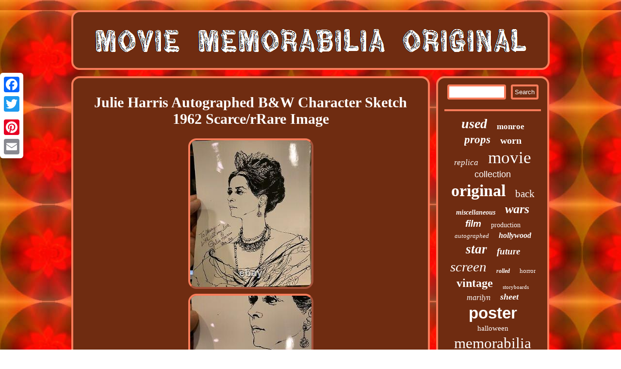

--- FILE ---
content_type: text/html; charset=UTF-8
request_url: https://movie-memorabilia-original.com/julie-harris-autographed-b-w-character-sketch-1962-scarce-rrare-image.php
body_size: 2709
content:


	

<!DOCTYPE html>
 
   
 	<html>



<HEAD> 
	  
 	 <script type="text/javascript">var a2a_config = a2a_config || {};a2a_config.no_3p = 1;</script>   
 <script async src="//static.addtoany.com/menu/page.js" type="text/javascript"></script><SCRIPT async src="//static.addtoany.com/menu/page.js" type="text/javascript"></SCRIPT><script src="//static.addtoany.com/menu/page.js" type="text/javascript" async></script>
	
	  
	
<meta name="viewport" content="width=device-width, initial-scale=1"/>
 
   

 
<LINK type="text/css" href="https://movie-memorabilia-original.com/cecy.css" rel="stylesheet"/>

	

 <meta http-equiv="content-type" content="text/html; charset=UTF-8"/>
 
   	<SCRIPT src="https://movie-memorabilia-original.com/kugrm.js" type="text/javascript" async></SCRIPT>		
	 	    
<title>Julie Harris Autographed B&W Character Sketch 1962 Scarce/rRare Image</title>
		 <script type="text/javascript" src="https://movie-memorabilia-original.com/wjtgo.js" async></script>	  
</HEAD>

	


<body>
 			 <div style="left:0px; top:150px;" class="a2a_kit a2a_kit_size_32 a2a_floating_style a2a_vertical_style">
<a class="a2a_button_facebook"></a><a class="a2a_button_twitter"></a><a class="a2a_button_google_plus"></a>
	<a class="a2a_button_pinterest"></a>
	<a class="a2a_button_email"></a>
 </div>	
 	
	<div id="teho">	  	
<div id="qahutiv">
	  
<a  href="https://movie-memorabilia-original.com/">	 
<img src="https://movie-memorabilia-original.com/movie-memorabilia-original.gif" alt="Movie Memorabilia Original"/>   
 		</a>	    	

</div> 

   
 <div id="demehafixa">   
 
  <div id="lumibu"> 
 <div id="kosepunupy"></div>
   <h1 class="[base64]">Julie Harris Autographed B&W Character Sketch 1962 Scarce/rRare Image		</h1>  	 
<img class="zl7m9" src="https://movie-memorabilia-original.com/pics/Julie-Harris-Autographed-B-W-Character-Sketch-1962-Scarce-rRare-Image-01-xxlm.jpg" title="Julie Harris Autographed B&W Character Sketch 1962 Scarce/rRare Image" alt="Julie Harris Autographed B&W Character Sketch 1962 Scarce/rRare Image"/> 
<br/> <img class="zl7m9" src="https://movie-memorabilia-original.com/pics/Julie-Harris-Autographed-B-W-Character-Sketch-1962-Scarce-rRare-Image-02-ftp.jpg" title="Julie Harris Autographed B&W Character Sketch 1962 Scarce/rRare Image" alt="Julie Harris Autographed B&W Character Sketch 1962 Scarce/rRare Image"/>
<br/> <img class="zl7m9" src="https://movie-memorabilia-original.com/pics/Julie-Harris-Autographed-B-W-Character-Sketch-1962-Scarce-rRare-Image-03-wvhr.jpg" title="Julie Harris Autographed B&W Character Sketch 1962 Scarce/rRare Image" alt="Julie Harris Autographed B&W Character Sketch 1962 Scarce/rRare Image"/>	  <br/>

<img class="zl7m9" src="https://movie-memorabilia-original.com/pics/Julie-Harris-Autographed-B-W-Character-Sketch-1962-Scarce-rRare-Image-04-psng.jpg" title="Julie Harris Autographed B&W Character Sketch 1962 Scarce/rRare Image" alt="Julie Harris Autographed B&W Character Sketch 1962 Scarce/rRare Image"/> 	  <br/>	

<img class="zl7m9" src="https://movie-memorabilia-original.com/pics/Julie-Harris-Autographed-B-W-Character-Sketch-1962-Scarce-rRare-Image-05-nw.jpg" title="Julie Harris Autographed B&W Character Sketch 1962 Scarce/rRare Image" alt="Julie Harris Autographed B&W Character Sketch 1962 Scarce/rRare Image"/> 
 <br/>



  <br/>
  <img class="zl7m9" src="https://movie-memorabilia-original.com/wuxoh.gif" title="Julie Harris Autographed B&W Character Sketch 1962 Scarce/rRare Image" alt="Julie Harris Autographed B&W Character Sketch 1962 Scarce/rRare Image"/> 	


<br/>
  
8" x 10" photograph signed and dated 1962 with COA. I focus on happy repeat customers and love what I do and try to ensure all customers are happy. I specialize in paper, photos, coins and militaria. I sell about anything except reproductions. If it is not old, I say so. If there is a defect, I also say so. You can always learn more in this business.<p> This item is in the category "Entertainment Memorabilia\Movie Memorabilia\Other Movie Memorabilia". The seller is "wills1n4" and is located in this country: US. This item can be shipped worldwide.
  
<ul>
 
<li>Industry: Movies</li>
<li>Autograph: Julie Harris</li>
<li>Original/Reproduction: Original</li>
<li>Country/Region of Manufacture: United States</li>
<li>Modified Item: No</li>
</ul>


 </p>
	
  
<br/>

  <img class="zl7m9" src="https://movie-memorabilia-original.com/wuxoh.gif" title="Julie Harris Autographed B&W Character Sketch 1962 Scarce/rRare Image" alt="Julie Harris Autographed B&W Character Sketch 1962 Scarce/rRare Image"/> 	  
<br/> 
	
	 <div  style="margin:10px auto 0px auto" class="a2a_kit">
 	  
<a class="a2a_button_facebook_like" data-layout="button" data-action="like" data-show-faces="false" data-share="false"></a>  	
</div>
  <div class="a2a_kit a2a_default_style"  style="margin:10px auto;width:100px;">   	 

<a class="a2a_button_facebook"></a>
	
 	 <a class="a2a_button_twitter"></a>
  	 	  
	<a class="a2a_button_google_plus"></a>   
 <a class="a2a_button_pinterest"></a>
 <a class="a2a_button_email"></a>  </div> 
 
   <hr/> 
</div> <div id="hodirax"> <div id="zihyryl">
 
<hr/>  	</div> 


  <div id="liwam"></div>
  	  
 <div id="boba">

  
 	
 <a style="font-family:Old English Text MT;font-size:28px;font-weight:bolder;font-style:oblique;text-decoration:none" href="https://movie-memorabilia-original.com/poca/used.php">used</a><a style="font-family:Aardvark;font-size:17px;font-weight:bolder;font-style:normal;text-decoration:none" href="https://movie-memorabilia-original.com/poca/monroe.php">monroe</a><a style="font-family:Britannic Bold;font-size:23px;font-weight:bold;font-style:italic;text-decoration:none" href="https://movie-memorabilia-original.com/poca/props.php">props</a><a style="font-family:Lansbury;font-size:20px;font-weight:bold;font-style:normal;text-decoration:none" href="https://movie-memorabilia-original.com/poca/worn.php">worn</a><a style="font-family:Expo;font-size:17px;font-weight:lighter;font-style:italic;text-decoration:none" href="https://movie-memorabilia-original.com/poca/replica.php">replica</a><a style="font-family:Erie;font-size:35px;font-weight:lighter;font-style:normal;text-decoration:none" href="https://movie-memorabilia-original.com/poca/movie.php">movie</a><a style="font-family:Arial;font-size:18px;font-weight:normal;font-style:normal;text-decoration:none" href="https://movie-memorabilia-original.com/poca/collection.php">collection</a><a style="font-family:Zap Chance;font-size:34px;font-weight:bolder;font-style:normal;text-decoration:none" href="https://movie-memorabilia-original.com/poca/original.php">original</a><a style="font-family:Coronet;font-size:21px;font-weight:normal;font-style:normal;text-decoration:none" href="https://movie-memorabilia-original.com/poca/back.php">back</a><a style="font-family:Old English Text MT;font-size:14px;font-weight:bolder;font-style:oblique;text-decoration:none" href="https://movie-memorabilia-original.com/poca/miscellaneous.php">miscellaneous</a><a style="font-family:Minion Web;font-size:26px;font-weight:bold;font-style:oblique;text-decoration:none" href="https://movie-memorabilia-original.com/poca/wars.php">wars</a><a style="font-family:Helvetica;font-size:19px;font-weight:bolder;font-style:italic;text-decoration:none" href="https://movie-memorabilia-original.com/poca/film.php">film</a><a style="font-family:GV Terminal;font-size:14px;font-weight:normal;font-style:normal;text-decoration:none" href="https://movie-memorabilia-original.com/poca/production.php">production</a><a style="font-family:Arial Black;font-size:13px;font-weight:lighter;font-style:oblique;text-decoration:none" href="https://movie-memorabilia-original.com/poca/autographed.php">autographed</a><a style="font-family:Erie;font-size:16px;font-weight:bolder;font-style:oblique;text-decoration:none" href="https://movie-memorabilia-original.com/poca/hollywood.php">hollywood</a><a style="font-family:Century Schoolbook;font-size:27px;font-weight:bolder;font-style:italic;text-decoration:none" href="https://movie-memorabilia-original.com/poca/star.php">star</a><a style="font-family:Erie;font-size:19px;font-weight:bold;font-style:italic;text-decoration:none" href="https://movie-memorabilia-original.com/poca/future.php">future</a><a style="font-family:Albertus Medium;font-size:29px;font-weight:lighter;font-style:italic;text-decoration:none" href="https://movie-memorabilia-original.com/poca/screen.php">screen</a><a style="font-family:DawnCastle;font-size:12px;font-weight:bolder;font-style:italic;text-decoration:none" href="https://movie-memorabilia-original.com/poca/rolled.php">rolled</a><a style="font-family:Albertus Medium;font-size:13px;font-weight:normal;font-style:normal;text-decoration:none" href="https://movie-memorabilia-original.com/poca/horror.php">horror</a><a style="font-family:Palatino;font-size:24px;font-weight:bold;font-style:normal;text-decoration:none" href="https://movie-memorabilia-original.com/poca/vintage.php">vintage</a><a style="font-family:GV Terminal;font-size:11px;font-weight:lighter;font-style:normal;text-decoration:none" href="https://movie-memorabilia-original.com/poca/storyboards.php">storyboards</a><a style="font-family:Times New Roman;font-size:16px;font-weight:normal;font-style:italic;text-decoration:none" href="https://movie-memorabilia-original.com/poca/marilyn.php">marilyn</a><a style="font-family:Impact;font-size:18px;font-weight:bolder;font-style:italic;text-decoration:none" href="https://movie-memorabilia-original.com/poca/sheet.php">sheet</a><a style="font-family:Helvetica;font-size:33px;font-weight:bolder;font-style:normal;text-decoration:none" href="https://movie-memorabilia-original.com/poca/poster.php">poster</a><a style="font-family:Albertus Medium;font-size:15px;font-weight:normal;font-style:normal;text-decoration:none" href="https://movie-memorabilia-original.com/poca/halloween.php">halloween</a><a style="font-family:Micro;font-size:31px;font-weight:normal;font-style:normal;text-decoration:none" href="https://movie-memorabilia-original.com/poca/memorabilia.php">memorabilia</a><a style="font-family:Micro;font-size:15px;font-weight:bold;font-style:italic;text-decoration:none" href="https://movie-memorabilia-original.com/poca/photo.php">photo</a><a style="font-family:Bookman Old Style;font-size:25px;font-weight:bold;font-style:oblique;text-decoration:none" href="https://movie-memorabilia-original.com/poca/signed.php">signed</a><a style="font-family:Merlin;font-size:22px;font-weight:bolder;font-style:oblique;text-decoration:none" href="https://movie-memorabilia-original.com/poca/authentic.php">authentic</a><a style="font-family:Erie;font-size:32px;font-weight:lighter;font-style:oblique;text-decoration:none" href="https://movie-memorabilia-original.com/poca/prop.php">prop</a><a style="font-family:Palatino;font-size:30px;font-weight:lighter;font-style:oblique;text-decoration:none" href="https://movie-memorabilia-original.com/poca/rare.php">rare</a><a style="font-family:Gill Sans Condensed Bold;font-size:11px;font-weight:normal;font-style:normal;text-decoration:none" href="https://movie-memorabilia-original.com/poca/costume.php">costume</a><a style="font-family:Charcoal;font-size:10px;font-weight:bold;font-style:normal;text-decoration:none" href="https://movie-memorabilia-original.com/poca/11x17.php">11x17</a><a style="font-family:New York;font-size:12px;font-weight:normal;font-style:normal;text-decoration:none" href="https://movie-memorabilia-original.com/poca/cinemasterpieces.php">cinemasterpieces</a> 
 
</div>
 		</div>  	
</div>		<div id="vetypogyxy"> 	<ul><li><a href="https://movie-memorabilia-original.com/">Homepage</a></li><li><a href="https://movie-memorabilia-original.com/map.php">Links</a></li><li><a href="https://movie-memorabilia-original.com/contact-us.php">Contact</a></li><li><a href="https://movie-memorabilia-original.com/privacypolicy.php">Privacy Policy Agreement</a></li><li><a href="https://movie-memorabilia-original.com/tos.php">Service Agreement</a></li></ul></div> </div>
	
</body>

 
</html>
 
